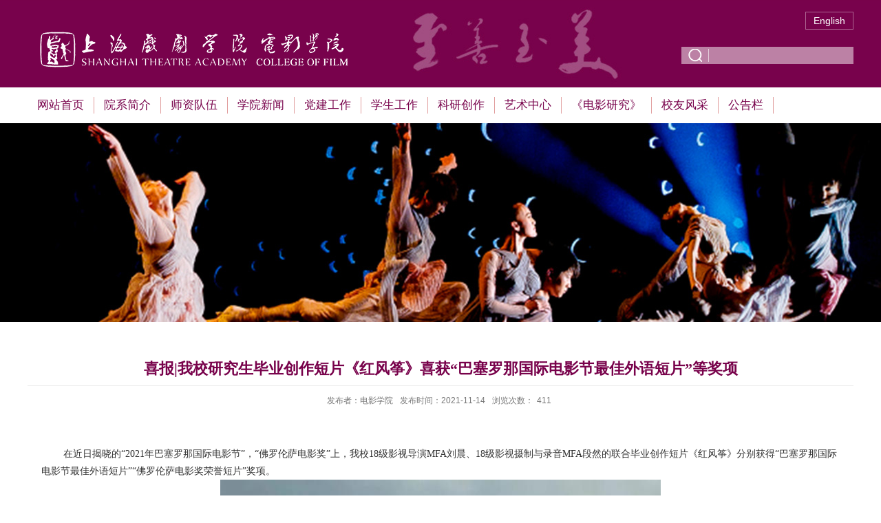

--- FILE ---
content_type: text/html
request_url: https://dyds.sta.edu.cn/8e/94/c4120a102036/page.htm
body_size: 7896
content:
<!DOCTYPE html>
<html>
<head>
<meta charset="utf-8">
<meta name="renderer" content="webkit" />
<meta http-equiv="X-UA-Compatible" content="IE=edge,chrome=1">
<title>喜报|我校研究生毕业创作短片《红风筝》喜获“巴塞罗那国际电影节最佳外语短片”等奖项</title>
<meta name="keywords" content="电影电视学院">
<meta name="description" content="电影电视学院" >
<meta name="viewport" content="width=1200">
<meta name="description" content="在近日揭晓的“2021年巴塞罗那国际电影节”，“佛罗伦萨电影奖”上，我校18级影视导演MFA刘晨、18级影视摄制与录音MFA段然的联合毕业创作短片《红风筝》分别获得“巴塞罗那国际电影节最佳外语短片”“佛罗伦萨电影奖荣誉短片”奖项。《红风筝》是18级影视导演MFA刘晨（指导老师：侯咏），18级影视摄制与录音MFA段然（指导老师：高信玉）的联合硕士毕业创作短片。影片取材于2020年新冠疫情严峻时期，我国部分偏远地区学子求学的真实案例，故事结合地方政府和党员同志带领群众抗击疫情的事例，表现了特殊时期背景下边远地区民众的家庭生活和情感。影片拍摄地点为内蒙古呼伦贝尔草原，具有明显的地理特征和民族风格。拍摄从前期筹备到制作完毕历时5个月。影片于2021年5月13日首次在上海戏剧学院校内公开展映，演出效果极佳，获得校内师生广泛好评。该作品目前已被列为上海戏剧学院电影学院优秀毕业作品。据悉，巴塞罗那国际电影节为西班牙官方国际电影节比赛，参赛影片来自全球各国优秀的独立电影和制作人；佛罗伦萨电影奖是每月一次在意大利托斯卡纳省举行的国际电影节，影片征集范围来自全球各地，入选影片每月将在佛罗伦萨国际电影学院放" />

<link type="text/css" href="/_css/_system/system.css" rel="stylesheet"/>
<link type="text/css" href="/_upload/site/1/style/6/6.css" rel="stylesheet"/>
<link type="text/css" href="/_upload/site/00/38/56/style/18/18.css" rel="stylesheet"/>
<link type="text/css" href="/_js/_portletPlugs/sudyNavi/css/sudyNav.css" rel="stylesheet" />
<link type="text/css" href="/_js/_portletPlugs/datepicker/css/datepicker.css" rel="stylesheet" />
<link type="text/css" href="/_js/_portletPlugs/simpleNews/css/simplenews.css" rel="stylesheet" />

<script language="javascript" src="/_js/jquery.min.js" sudy-wp-context="" sudy-wp-siteId="56"></script>
<script language="javascript" src="/_js/jquery.sudy.wp.visitcount.js"></script>
<script type="text/javascript" src="/_js/_portletPlugs/sudyNavi/jquery.sudyNav.js"></script>
<script type="text/javascript" src="/_js/_portletPlugs/wp_photos/layer/layer.min.js"></script>
<script type="text/javascript" src="/_js/_portletPlugs/datepicker/js/jquery.datepicker.js"></script>
<script type="text/javascript" src="/_js/_portletPlugs/datepicker/js/datepicker_lang_HK.js"></script>
<link rel="icon" href="/_upload/tpl/00/cd/205/template205/favicon.ico" mce_href="/_upload/tpl/00/cd/205/template205/favicon.ico" type="image/x-icon">
<link rel="stylesheet" href="/_upload/tpl/00/cd/205/template205/style.css" type="text/css" />
<!--[if lt IE 9]>
	<script src="/_upload/tpl/00/cd/205/template205/extends/libs/html5.js">
</script>
<![endif]-->
</head>

<body class="list">
<!--Start||head-->
<div class="wrapper header" id="header">
    <div class="inner">
        <div class="mod clearfix">
            <div class="head-left" frag="面板01">
                <!--logo开始-->
                <div class="sitelogo" frag="窗口01" portletmode="simpleSiteAttri">
                    <a href="/main.htm" title="返回电影学院首页"><img border='0' src='/_upload/site/00/38/56/logo.png' /><span class="sitetitle"></span></a> 
				
                </div><!--//logo结束-->
            </div>
            <div class="head-right">
                <div class="site-lang clearfix" frag="窗口02"> 
					
						
						<ul class="clearfix">
							
							<li class="links i1"><a href="/English/list.htm" target="_blank">English</a> </li>
							
						</ul>
						
					
				</div>
                <div class="searchbox" frag="窗口03" portletmode="search">
                                            <!--搜索组件-->
                        <div class="wp-search clearfix">
                            <form action="/_web/_search/api/search/new.rst?locale=zh_CN&request_locale=zh_CN&_p=YXM9NTYmdD0yMDUmZD01OTAmcD0zJmY9Mzc5JmE9MCZtPVNOJnxibm5Db2x1bW5WaXJ0dWFsTmFtZT0zNzkm" method="post" target="_blank">
                                <div class="search-input">
                                    <input name="keyword" class="search-title" type="text" placeholder=""/>
                                </div>
                                <div class="search-btn">
                                    <input name="submit" class="search-submit" type="submit" value=""/>
                                </div>
                            </form>
                        </div><!--//复制以上代码到自定义搜索-->
                    
                </div>
            </div>
        </div>
    </div>
</div><!--End||head-->
<!--Start||nav-->
<div class="wrapper nav wp-navi" id="nav">
    <div class="inner clearfix">
        <div class="wp-panel">
            <div class="wp-window" frag="窗口1" portletmode="simpleSudyNavi">
                
                    
                    <ul class="wp-menu">
                        
                        <li class="menu-item i1">
                            <a class="menu-link" href="http://dyds.sta.edu.cn/main.htm" target="_self">网站首页</a>
                        </li>
                        <li class="menu-item i2">
                            <a class="menu-link" href="/4007/list.htm" target="_self">院系简介</a>
                            <ul class="sub-menu ">
                                
                                <li class="sub-item i2-1">
                                    <a class="sub-link" href="/4019/list.htm" target="_self">学院简介</a>
                                </li>
                                <li class="sub-item i2-2">
                                    <a class="sub-link" href="/xrld/list.htm" target="_self">现任领导</a>
                                </li>
                                <li class="sub-item i2-3">
                                    <a class="sub-link" href="/xybgs/list.htm" target="_self">学院办公室</a>
                                </li>
                                <li class="sub-item i2-4">
                                    <a class="sub-link" href="/yjsglbgs/list.htm" target="_self">研究生管理办公室</a>
                                </li>
                                <li class="sub-item i2-5">
                                    <a class="sub-link" href="/xswyh/list.htm" target="_self">学术委员会</a>
                                </li>
                                <li class="sub-item i2-6">
                                    <a class="sub-link" href="/gjzxwyh/list.htm" target="_self">电影教育国际咨询委员会</a>
                                </li>
                                <li class="sub-item i2-7">
                                    <a class="sub-link" href="/4021/list.htm" target="_self">电影编导系</a>
                                </li>
                                <li class="sub-item i2-8">
                                    <a class="sub-link" href="/4020/list.htm" target="_self">电影制作系</a>
                                </li>
                                <li class="sub-item i2-9">
                                    <a class="sub-link" href="/4022/list.htm" target="_self">播音与主持系</a>
                                </li>
                                <li class="sub-item i2-10">
                                    <a class="sub-link" href="/zqyzqjsllzyjj/list.htm" target="_self">电影作曲系</a>
                                </li>
                                <li class="sub-item i2-11">
                                    <a class="sub-link" href="/qnyszzzx/list.htm" target="_self">实验电影制片厂</a>
                                </li>
                                <li class="sub-item i2-12">
                                    <a class="sub-link" href="/qnyxcbzx/list.htm" target="_self">青年影像传播中心</a>
                                </li>
                            </ul>
                        </li>
                        <li class="menu-item i3">
                            <a class="menu-link" href="/szdw/list.htm" target="_self">师资队伍</a>
                            <ul class="sub-menu ">
                                
                                <li class="sub-item i3-1">
                                    <a class="sub-link" href="/zzjs/list.htm" target="_self">在职教师</a>
                                </li>
                                <li class="sub-item i3-2">
                                    <a class="sub-link" href="/sydyzpcczcy/list.htm" target="_self">实验电影制片厂成员</a>
                                </li>
                                <li class="sub-item i3-3">
                                    <a class="sub-link" href="/txjs/list.htm" target="_self">荣休教师</a>
                                </li>
                                <li class="sub-item i3-4">
                                    <a class="sub-link" href="/kzjs/list.htm" target="_self">客座教授</a>
                                </li>
                                <li class="sub-item i3-5">
                                    <a class="sub-link" href="/zxysj/list.htm" target="_self">驻校艺术家</a>
                                </li>
                            </ul>
                        </li>
                        <li class="menu-item i4">
                            <a class="menu-link" href="/3994/list.htm" target="_self">学院新闻</a>
                        </li>
                        <li class="menu-item i5">
                            <a class="menu-link" href="/3995/list.htm" target="_self">党建工作</a>
                            <ul class="sub-menu ">
                                
                                <li class="sub-item i5-1">
                                    <a class="sub-link" href="/zz/list.htm" target="_self">组织</a>
                                </li>
                                <li class="sub-item i5-2">
                                    <a class="sub-link" href="/zzsh/list.htm" target="_self">组织生活</a>
                                </li>
                            </ul>
                        </li>
                        <li class="menu-item i6">
                            <a class="menu-link" href="/4009/list.htm" target="_self">学生工作</a>
                            <ul class="sub-menu ">
                                
                                <li class="sub-item i6-1">
                                    <a class="sub-link" href="/4172/list.htm" target="_self">党团工作</a>
                                </li>
                                <li class="sub-item i6-2">
                                    <a class="sub-link" href="http://jy.sta.edu.cn/" target="_self">就业信息</a>
                                </li>
                            </ul>
                        </li>
                        <li class="menu-item i7">
                            <a class="menu-link" href="/3996/list.htm" target="_self">科研创作</a>
                            <ul class="sub-menu ">
                                
                                <li class="sub-item i7-1">
                                    <a class="sub-link" href="/4119/list.htm" target="_self">学科科研</a>
                                </li>
                                <li class="sub-item i7-2">
                                    <a class="sub-link" href="/4120/list.htm" target="_self">创作演出</a>
                                </li>
                            </ul>
                        </li>
                        <li class="menu-item i8">
                            <a class="menu-link" href="/3997/list.htm" target="_self">艺术中心</a>
                            <ul class="sub-menu ">
                                
                                <li class="sub-item i8-1">
                                    <a class="sub-link" href="/xszx/list.htm" target="_self">学术中心</a>
                                </li>
                                <li class="sub-item i8-2">
                                    <a class="sub-link" href="/czzx/list.htm" target="_self">创作中心</a>
                                </li>
                            </ul>
                        </li>
                        <li class="menu-item i9">
                            <a class="menu-link" href="/3999/list.htm" target="_self">《电影研究》</a>
                            <ul class="sub-menu ">
                                
                                <li class="sub-item i9-1">
                                    <a class="sub-link" href="/dt/list.htm" target="_self">动态</a>
                                </li>
                            </ul>
                        </li>
                        <li class="menu-item i10">
                            <a class="menu-link" href="/4000/list.htm" target="_self">校友风采</a>
                        </li>
                        <li class="menu-item i11">
                            <a class="menu-link" href="/ggl/list.htm" target="_self">公告栏</a>
                            <ul class="sub-menu ">
                                
                                <li class="sub-item i11-1">
                                    <a class="sub-link" href="/4126/list.htm" target="_self">公告通知</a>
                                </li>
                                <li class="sub-item i11-2">
                                    <a class="sub-link" href="/4127/list.htm" target="_self">下载中心</a>
                                </li>
                            </ul>
                        </li>
                    </ul>
                
            </div>
        </div>
    </div>
</div><!--End||nav-->
<!--Start||focus-->
<div class="wp-wrapper" id="container-1">
    <div class="wp-inner" frag="面板84">
        <div class="l-banner" frag="窗口84" portletmode="simpleColumnAttri">
            
                <img border="0" style="margin:0 auto;" src="" data-imgsrc="/_upload/tpl/00/cd/205/template205/images/list_banner.jpg"/>
            
        </div>
    </div>
</div>
<!--End||focus-->
<!--Start||content-->
<div class="wrapper" id="d-container">
    <div class="inner clearfix">
        <div class="infobox">
            <div class="article" frag="窗口13" portletmode="simpleArticleAttri">
                
                    
				
                    <h1 class="arti_title">
                        喜报|我校研究生毕业创作短片《红风筝》喜获“巴塞罗那国际电影节最佳外语短片”等奖项
                    </h1>
				
                    <h2 class="arti_title">
                        
                    </h2>
				
                    <p class="arti_metas">
                        <span class="arti_publisher">发布者：电影学院</span><span class="arti_update">发布时间：2021-11-14</span><span class="arti_views">浏览次数：<span class="WP_VisitCount" url="/_visitcountdisplay?siteId=56&type=3&articleId=102036">242</span></span>
                    </p>
				
                    <div class="entry">
                        <div class="read">
                            <div class='wp_articlecontent'><p><style type="text/css"> 	 	</style></p><p class="cjk" style="margin-bottom:0cm;"><br /></p><p class="cjk" style="text-indent:0.85cm;margin-bottom:0cm;"><span style="font-family:宋体, simsun;font-size:14px;">在近日揭晓的“</span><span style="font-family:宋体, simsun;font-size:14px;">2021</span><span style="font-family:宋体, simsun;font-size:14px;">年巴塞罗那国际电影节”，“佛罗伦萨电影奖”上，我校</span><span style="font-family:宋体, simsun;font-size:14px;">18</span><span style="font-family:宋体, simsun;font-size:14px;">级影视导演</span><span style="font-family:宋体, simsun;font-size:14px;">MFA</span><span style="font-family:宋体, simsun;font-size:14px;">刘晨、</span><span style="font-family:宋体, simsun;font-size:14px;">18</span><span style="font-family:宋体, simsun;font-size:14px;">级影视摄制与录音</span><span style="font-family:宋体, simsun;font-size:14px;">MFA</span><span style="font-family:宋体, simsun;font-size:14px;">段然的联合毕业创作短片《红风筝》分别获得“巴塞罗那国际电影节最佳外语短片”“佛罗伦萨电影奖荣誉短片”奖项。</span></p><p class="cjk" style="text-indent:0.85cm;margin-bottom:0cm;"><span style="font-family:宋体, simsun;font-size:14px;"></span></p><p style="text-align:center"><img data-layer="photo" src="/_upload/article/images/cc/b0/260964b3418d8d683ecc9f494e68/02e7295c-4c39-46d5-8156-5935d2883c82.jpg" original-src="/_upload/article/images/cc/b0/260964b3418d8d683ecc9f494e68/02e7295c-4c39-46d5-8156-5935d2883c82_d.jpg" sudyfile-attr="{'title':'1.jpg'}" /></p><p style="text-align:center"><img data-layer="photo" src="/_upload/article/images/cc/b0/260964b3418d8d683ecc9f494e68/a277fffa-bd9c-4364-a365-61bd32177cda.jpg" original-src="/_upload/article/images/cc/b0/260964b3418d8d683ecc9f494e68/a277fffa-bd9c-4364-a365-61bd32177cda_d.jpg" sudyfile-attr="{'title':'2.jpg'}" /></p><p style="text-align:center"><img data-layer="photo" src="/_upload/article/images/cc/b0/260964b3418d8d683ecc9f494e68/dfcdd53b-442b-4fe7-afd4-3022af3e32d9.jpg" original-src="/_upload/article/images/cc/b0/260964b3418d8d683ecc9f494e68/dfcdd53b-442b-4fe7-afd4-3022af3e32d9_d.jpg" sudyfile-attr="{'title':'3.jpg'}" /></p><p style="text-align:center"><img data-layer="photo" src="/_upload/article/images/cc/b0/260964b3418d8d683ecc9f494e68/42c01675-21bb-4bbe-b187-033b8fededbd.jpg" original-src="/_upload/article/images/cc/b0/260964b3418d8d683ecc9f494e68/42c01675-21bb-4bbe-b187-033b8fededbd_d.jpg" sudyfile-attr="{'title':'4.jpg'}" /></p><p style="text-align:center"><img data-layer="photo" src="/_upload/article/images/cc/b0/260964b3418d8d683ecc9f494e68/94616535-b951-4c13-84ff-3190ef48c6d5.jpg" original-src="/_upload/article/images/cc/b0/260964b3418d8d683ecc9f494e68/94616535-b951-4c13-84ff-3190ef48c6d5_d.jpg" sudyfile-attr="{'title':'5.jpg'}" /></p><p class="cjk" style="text-indent:0.85cm;margin-bottom:0cm;"><span style="font-family:宋体, simsun;font-size:14px;">《红风筝》是</span><span style="font-family:宋体, simsun;font-size:14px;">18</span><span style="font-family:宋体, simsun;font-size:14px;">级影视导演</span><span style="font-family:宋体, simsun;font-size:14px;">MFA</span><span style="font-family:宋体, simsun;font-size:14px;">刘晨（指导老师：侯咏），</span><span style="font-family:宋体, simsun;font-size:14px;">18</span><span style="font-family:宋体, simsun;font-size:14px;">级影视摄制与录音</span><span style="font-family:宋体, simsun;font-size:14px;">MFA</span><span style="font-family:宋体, simsun;font-size:14px;">段然（指导老师：高信玉）的联合硕士毕业创作短片。影片取材于</span><span style="font-family:宋体, simsun;font-size:14px;">2020</span><span style="font-family:宋体, simsun;font-size:14px;">年新冠疫情严峻时期，我国部分偏远地区学子求学的真实案例，故事结合地方政府和党员同志带领群众抗击疫情的事例，表现了特殊时期背景下边远地区民众的家庭生活和情感。影片拍摄地点为内蒙古呼伦贝尔草原，具有明显的地理特征和民族风格。拍摄从前期筹备到制作完毕历时</span><span style="font-family:宋体, simsun;font-size:14px;">5</span><span style="font-family:宋体, simsun;font-size:14px;">个月。影片于</span><span style="font-family:宋体, simsun;font-size:14px;">2021</span><span style="font-family:宋体, simsun;font-size:14px;">年</span><span style="font-family:宋体, simsun;font-size:14px;">5</span><span style="font-family:宋体, simsun;font-size:14px;">月</span><span style="font-family:宋体, simsun;font-size:14px;">13</span><span style="font-family:宋体, simsun;font-size:14px;">日首次在上海戏剧学院校内公开展映，演出效果极佳，获得校内师生广泛好评。该作品目前已被列为上海戏剧学院电影学院优秀毕业作品。</span></p><p class="cjk" style="text-indent:0.85cm;margin-bottom:0cm;"><span style="font-family:宋体, simsun;font-size:14px;"></span></p><p style="text-align:center"><img data-layer="photo" src="/_upload/article/images/cc/b0/260964b3418d8d683ecc9f494e68/0c78ac3d-fbdb-4605-9bd6-8ffee2159df7.jpg" original-src="/_upload/article/images/cc/b0/260964b3418d8d683ecc9f494e68/0c78ac3d-fbdb-4605-9bd6-8ffee2159df7_d.jpg" sudyfile-attr="{'title':'6.jpg'}" /></p><p style="text-align:center"><img data-layer="photo" src="/_upload/article/images/cc/b0/260964b3418d8d683ecc9f494e68/1143e5b6-35b0-485f-ba6b-dc058587a700.jpg" original-src="/_upload/article/images/cc/b0/260964b3418d8d683ecc9f494e68/1143e5b6-35b0-485f-ba6b-dc058587a700_d.jpg" sudyfile-attr="{'title':'7.jpg'}" /></p><p class="cjk" style="text-indent:0.85cm;margin-bottom:0cm;"><span style="font-family:宋体, simsun;font-size:14px;">据悉，巴塞罗那国际电影节为西班牙官方国际电影节比赛，参赛影片来自全球各国优秀的独立电影和制作人；佛罗伦萨电影奖是每月一次在意大利托斯卡纳省举行的国际电影节，影片征集范围来自全球各地，入选影片每月将在佛罗伦萨国际电影学院放映。两电影节均为</span><span style="font-family:宋体, simsun;font-size:14px;">IMDb</span><span style="font-family:宋体, simsun;font-size:14px;">认证国际电影节。</span></p><p class="cjk" style="text-indent:0.85cm;margin-bottom:0cm;"><span style="font-family:宋体, simsun;font-size:14px;"></span></p><p style="text-align:center"><img data-layer="photo" src="/_upload/article/images/cc/b0/260964b3418d8d683ecc9f494e68/44b9e585-037c-454e-a05a-9be66e406df8.jpg" original-src="/_upload/article/images/cc/b0/260964b3418d8d683ecc9f494e68/44b9e585-037c-454e-a05a-9be66e406df8_d.jpg" sudyfile-attr="{'title':'8.jpg'}" /></p><p style="text-align:center"><img data-layer="photo" src="/_upload/article/images/cc/b0/260964b3418d8d683ecc9f494e68/8eac26c1-a2d4-4376-99a7-d2d389359a59.jpg" original-src="/_upload/article/images/cc/b0/260964b3418d8d683ecc9f494e68/8eac26c1-a2d4-4376-99a7-d2d389359a59_d.jpg" sudyfile-attr="{'title':'9.jpg'}" /></p><p class="cjk" style="text-indent:0.85cm;margin-bottom:0cm;"><span style="font-family:宋体, simsun;font-size:14px;">截止目前，影片《红风筝》还入围了</span><span style="font-family:宋体, simsun;font-size:14px;">2021</span><span style="font-family:宋体, simsun;font-size:14px;">蒙特利尔独立电影节最佳学生短片提名。第十一届启航国际电影节短片单元入围作品，后续结果还待公布。</span></p><p class="cjk" style="text-indent:0.85cm;margin-bottom:0cm;"><span style="font-family:宋体, simsun;font-size:14px;"></span></p><p style="text-align:center"><img data-layer="photo" src="/_upload/article/images/cc/b0/260964b3418d8d683ecc9f494e68/e54e744c-205f-490f-91e8-27ff33dbd8cb.jpg" original-src="/_upload/article/images/cc/b0/260964b3418d8d683ecc9f494e68/e54e744c-205f-490f-91e8-27ff33dbd8cb_d.jpg" sudyfile-attr="{'title':'10.jpg'}" /></p><p style="text-align:center"><img data-layer="photo" src="/_upload/article/images/cc/b0/260964b3418d8d683ecc9f494e68/a2004a76-f1b9-4e4d-b218-208040dc244d.jpg" original-src="/_upload/article/images/cc/b0/260964b3418d8d683ecc9f494e68/a2004a76-f1b9-4e4d-b218-208040dc244d_d.jpg" sudyfile-attr="{'title':'11.jpg'}" /></p><p style="text-align:center"><img data-layer="photo" src="/_upload/article/images/cc/b0/260964b3418d8d683ecc9f494e68/6aba2554-d968-44d4-9b1a-8fb8079c4497.jpg" original-src="/_upload/article/images/cc/b0/260964b3418d8d683ecc9f494e68/6aba2554-d968-44d4-9b1a-8fb8079c4497_d.jpg" sudyfile-attr="{'title':'12.jpg'}" /></p><p class="cjk" style="text-indent:0.85cm;margin-bottom:0cm;"><br /></p><p class="cjk" style="text-indent:0.85cm;margin-bottom:0cm;"><span style="font-family:宋体, simsun;font-size:14px;">两位同学毕业创作的获奖，展现了我校在影视教育教学上的成果和实力。</span></p><p class="cjk" style="text-indent:0.85cm;text-align:center;margin-bottom:0cm;"><br /></p><p class="cjk" style="text-align:center;margin-bottom:0cm;"><span style="font-family:宋体;font-size:16px;"><strong><span style="font-family:宋体, simsun;font-size:16px;"><span style="font-family:宋体, simsun;font-size:18px;">【</span><strong style="font-size:16px;text-align:center;"><span style="font-family:宋体, simsun;font-size:18px;">主创及导师信息</span></strong><span style="font-family:宋体, simsun;font-size:18px;">】</span></span></strong></span></p><p class="cjk" style="text-align:center;margin-bottom:0cm;"><span style="font-family:宋体;font-size:16px;"><strong><span style="font-family:宋体, simsun;font-size:16px;"><span style="font-family:宋体, simsun;font-size:18px;"><br /></span></span></strong></span></p><p class="cjk" style="text-align:center;margin-bottom:0cm;"><span style="font-family:宋体;font-size:16px;"><strong><span style="font-family:宋体, simsun;font-size:16px;"></span></strong></span></p><p style="text-align:center"><img data-layer="photo" src="/_upload/article/images/cc/b0/260964b3418d8d683ecc9f494e68/c08912b0-37a5-4e8c-a818-d697dde795e7.jpg" sudyfile-attr="{'title':'13.jpg'}" width="160" height="239" border="0" hspace="0" vspace="0" style="width:160px;height:239px;" /></p><p class="cjk" style="text-align:left;margin-bottom:0cm;"><span style="font-family:宋体;font-size:16px;"><span style="font-weight:normal;font-family:宋体, simsun;font-size:16px;">侯咏</span></span></p><p class="cjk" style="text-align:left;margin-bottom:0cm;"><span style="font-family:宋体;font-size:16px;"><span style="font-weight:normal;font-family:宋体, simsun;font-size:14px;">上海戏剧学院教授、研究生导师。中国著名电影导演、国家一级电影摄影师。导演影视代表作品：《望道》、《茉莉花开》、《一个人的奥林匹克》、《天出血》、《上阳赋》、《卧薪尝胆》、《闯关东中篇》等。电影摄影作品：《我的父亲母亲》《一个都不能少》《盗马贼》、《蓝风筝》、《鸦片战争》、《孙中山》、《晚钟》等。作品先后获得上海国际电影节评委会大奖、中国电影金鸡奖最佳摄影奖，首尔国际电视节最佳长篇电视剧及导演、东京国际电影节最佳影片，柏林国际电影节银熊奖，威尼斯国际电影节金狮奖，大众电影百花奖，中国电影华表奖等。</span></span></p><p class="cjk" style="text-align:left;margin-bottom:0cm;"><span style="font-family:宋体;font-size:16px;"><span style="font-weight:normal;font-family:宋体, simsun;font-size:14px;"><br /></span></span></p><p style="text-align:center"><img data-layer="photo" src="/_upload/article/images/cc/b0/260964b3418d8d683ecc9f494e68/5fd1ed51-28da-4237-85cf-830430193320.jpg" style="width:160px;height:235px;" sudyfile-attr="{'title':'14.jpg'}" width="160" height="235" border="0" hspace="0" vspace="0" /></p><p class="cjk" style="text-align:left;margin-bottom:0cm;"><span style="font-family:宋体;font-size:16px;"><span style="font-weight:normal;font-family:宋体, simsun;font-size:16px;">高信玉，又名高子逸</span></span></p><p class="cjk" style="text-align:left;margin-bottom:0cm;"><span style="font-family:calibri, serif;font-family:宋体, serif;font-family:宋体, serif;font-family:宋体, serif;font-size:16px;"><span style="font-weight:normal;font-family:宋体, simsun;font-size:14px;">MFA</span></span><span style="font-family:宋体;font-size:16px;"><span style="font-weight:normal;font-family:宋体, simsun;font-size:14px;">研究生导师， 一级摄影师，中国电影电视技术学会摄影摄像专业委员会委员，上海电视艺术家协会会员，上海电影家协会会员，中国影视摄影师学会理事。主要影视代表作品有《红河谷》、《留守女士》、《走出地平线》、《海之魂》、《可爱的中国》，《新火烧红莲寺》、《感光时代》、《霹雳凤凰》、《原野》、《黑冰》、《走过旧金山》、《远方的家》等。作品先后获得十六届埃及国际电影节最佳影片——“金字塔奖，</span></span><span style="font-family:calibri, serif;font-family:宋体, serif;font-family:宋体, serif;font-family:宋体, serif;font-size:16px;"><span style="font-weight:normal;font-family:宋体, simsun;font-size:14px;">1992</span></span><span style="font-family:宋体;font-size:16px;"><span style="font-weight:normal;font-family:宋体, simsun;font-size:14px;">、</span></span><span style="font-family:calibri, serif;font-family:宋体, serif;font-family:宋体, serif;font-family:宋体, serif;font-size:16px;"><span style="font-weight:normal;font-family:宋体, simsun;font-size:14px;">2009</span></span><span style="font-family:宋体;font-size:16px;"><span style="font-weight:normal;font-family:宋体, simsun;font-size:14px;">年中共中央宣传部“五个一工程”优秀作品“最佳故事片奖”，中国电影华表奖“最佳技术”奖，中国电影金鸡奖最佳摄影提名奖，中国电影摄影师协会“优秀摄影师”提名奖，飞天奖“最佳摄像提名”奖，中国电视金鹰奖“最佳摄像奖”，巴黎中国电影节“最佳视觉效果”奖等。</span></span></p><p class="cjk" style="font-weight:normal;text-align:left;margin-bottom:0cm;"><br /></p><p class="cjk" style="font-weight:normal;text-align:left;margin-bottom:0cm;"><br /></p><p style="text-align:center"><img data-layer="photo" src="/_upload/article/images/cc/b0/260964b3418d8d683ecc9f494e68/e27a8f93-dc00-4dd2-8e3e-c79d5f524008.jpg" original-src="/_upload/article/images/cc/b0/260964b3418d8d683ecc9f494e68/e27a8f93-dc00-4dd2-8e3e-c79d5f524008_d.jpg" sudyfile-attr="{'title':'15.jpg'}" /></p><p class="cjk" style="text-align:left;margin-bottom:0cm;"><strong><span style="font-family:宋体;font-size:16px;"><span style="font-weight:normal;font-family:宋体, simsun;font-size:16px;">刘晨（导师侯咏）</span></span></strong></p><p class="cjk" style="text-align:left;margin-bottom:0cm;"><span style="font-family:宋体;font-size:16px;"><span style="font-weight:normal;font-family:宋体, simsun;font-size:14px;">上海戏剧学院电影学院</span></span><span style="font-family:calibri, serif;font-family:宋体, serif;font-family:宋体, serif;font-family:宋体, serif;font-size:16px;"><span style="font-weight:normal;font-family:宋体, simsun;font-size:14px;">2018</span></span><span style="font-family:宋体;font-size:16px;"><span style="font-weight:normal;font-family:宋体, simsun;font-size:14px;">级影视导演</span></span><span style="font-family:calibri, serif;font-family:宋体, serif;font-family:宋体, serif;font-family:宋体, serif;font-size:16px;"><span style="font-weight:normal;font-family:宋体, simsun;font-size:14px;">MFA</span></span><span style="font-family:宋体;font-size:16px;"><span style="font-weight:normal;font-family:宋体, simsun;font-size:14px;">。主要作品《春阳》、《我不是小偷》、《传承》、《红风筝》等。</span></span></p><p class="cjk" style="text-align:left;margin-bottom:0cm;"><span style="font-family:宋体;font-size:16px;"><span style="font-weight:normal;font-family:宋体, simsun;font-size:14px;">主要荣誉有第二届民族影视与影视人类学作品二等奖，第七届上海市民微电影大赛银奖，上戏</span></span><span style="font-family:calibri, serif;font-family:宋体, serif;font-family:宋体, serif;font-family:宋体, serif;font-size:16px;"><span style="font-weight:normal;font-family:宋体, simsun;font-size:14px;">2021</span></span><span style="font-family:宋体;font-size:16px;"><span style="font-weight:normal;font-family:宋体, simsun;font-size:14px;">届研究生优秀成果等。</span></span></p><p class="cjk" style="text-align:left;margin-bottom:0cm;"><span style="font-family:宋体;font-size:16px;"><span style="font-weight:normal;font-family:宋体, simsun;font-size:14px;"><br /></span></span></p><p style="text-align:center"><img data-layer="photo" src="/_upload/article/images/cc/b0/260964b3418d8d683ecc9f494e68/a1233282-3ae4-4868-949e-d10c54029272.jpg" original-src="/_upload/article/images/cc/b0/260964b3418d8d683ecc9f494e68/a1233282-3ae4-4868-949e-d10c54029272_d.jpg" sudyfile-attr="{'title':'16.jpg'}" /></p><p class="cjk" style="text-align:left;margin-bottom:0cm;"><span style="font-family:宋体;font-size:16px;"><span style="font-weight:normal;font-family:宋体, simsun;font-size:16px;">段然（导师高信玉）</span></span></p><p class="cjk" style="text-align:left;margin-bottom:0cm;"><span style="font-family:宋体;font-size:16px;"><span style="font-weight:normal;font-family:宋体, simsun;font-size:14px;">上海戏剧学院电影学院</span></span><span style="font-family:calibri, serif;font-family:宋体, serif;font-family:宋体, serif;font-family:宋体, serif;font-size:16px;"><span style="font-weight:normal;font-family:宋体, simsun;font-size:14px;">2018</span></span><span style="font-family:宋体;font-size:16px;"><span style="font-weight:normal;font-family:宋体, simsun;font-size:14px;">级影视摄影</span></span><span style="font-family:calibri, serif;font-family:宋体, serif;font-family:宋体, serif;font-family:宋体, serif;font-size:16px;"><span style="font-weight:normal;font-family:宋体, simsun;font-size:14px;">MFA</span></span><span style="font-family:宋体;font-size:16px;"><span style="font-weight:normal;font-family:宋体, simsun;font-size:14px;">。主要作品《走马》、《赛罕》、《春阳》、《白昼梦》、《红风筝》等。主要荣誉有第二届亚洲大学生电影节优秀影片入围，第一届上戏阿莱奖，金鸡百花电影节国际微电影优秀影片，巴塞罗那国际电影节最佳摄影（提名）。</span></span></p><p class="cjk" style="font-weight:normal;text-align:left;margin-bottom:0cm;"><br /></p><p class="cjk" style="font-weight:normal;text-align:left;margin-bottom:0cm;"><br /></p><p class="cjk" style="text-align:left;margin-bottom:0cm;"><span style="font-family:宋体;font-size:16px;"><span lang="zh-CN"><span style="font-weight:normal;font-family:宋体, simsun;font-size:14px;">审核：韩永胜</span></span></span></p><p class="cjk" style="text-align:left;margin-bottom:0cm;"><a name="_GoBack"></a><span style="font-family:宋体;font-size:16px;"><span lang="zh-CN"><span style="font-weight:normal;font-family:宋体, simsun;font-size:14px;">文</span></span></span><span style="font-family:calibri, serif;font-family:宋体, serif;font-family:宋体, serif;font-family:宋体, serif;font-size:16px;"><span lang="en-US"><span style="font-weight:normal;font-family:宋体, simsun;font-size:14px;">/</span></span></span><span style="font-family:宋体;font-size:16px;"><span lang="zh-CN"><span style="font-weight:normal;font-family:宋体, simsun;font-size:14px;">图：段然</span></span></span></p><p><br /></p></div>
                        </div>
				
                    </div>
                
            </div>
        </div>
    </div>
</div>
<!--End||content-->

<!--Start||footer-->
<div class="wrapper foot-top" id="foot-top">
    <div class="inner">
        <div class="mod clearfix">
            <div class="left clearfix">
                <a href=""><img src="/_upload/tpl/00/cd/205/template205/images/logo.png"/></a>
                <div class="link-copy" frag="窗口71" portletmode="simpleSiteAttri">
                    
                        <p><span class="foot-copy">版权所有© 上海戏剧学院电影电视学院</span></p>
                        <p><span class="foot-copy">沪ICP备09077319号-8   沪公网安备 31009102000051号</span></p>
                    
                </div>
            </div>
            <div class="center clearfix">
            	 <div class="address add-left">
                    <p>
                        <span class="add-copy">华山路校区：上海市华山路630号 </span>
                    </p>
                    <p>
                        <span class="add-copy">邮编：200040 </span>
                    </p>
                                      <p>
                        <span class="add-copy">昌林路校区：上海市昌林路800号

</span>
                    </p>
                    <p>
                        <span class="add-copy">邮编：201112</span>
                    </p>
            	</div>
                <div class="address add-right">
                    <p>
                        <span class="add-copy">莲花路校区：上海市莲花路211号</span>
                    </p>
                    <p>
                        <span class="add-copy">邮编：201102</span>
                    </p>
                    <p>
                        <span class="add-copy">虹桥路校区：上海市虹桥路1674号</span>
                    </p>
                    <p>
                        <span class="add-copy">邮编：200336</span>
                    </p>
                </div>
            </div>
            <div class="right">
                <div class="mlink botlinks">
					<div class="links-wrap" frag="窗口80">
						<a class="links-arrow" frag="标题">友情链接</a>
						<div class="link-items">
							<div id="wp_news_w80"> 

								<ul class="clearfix">
                                	
									<li class="link-item">
										<a href="http://www.sxfz.edu.sh.cn" target="_blank"><span>附属高级中学</span></a>
									</li>
                                    
									<li class="link-item">
										<a href="http://iti-apb.sta.edu.cn/" target="_blank"><span>国际剧协戏剧院校亚太局</span></a>
									</li>
                                    
									<li class="link-item">
										<a href="http://wh.sta.edu.cn/gvsuncms/sxwhcms" target="_blank"><span>上戏文化发展有限公司</span></a>
									</li>
                                    
									<li class="link-item">
										<a href="http://newzp.sta.edu.cn/product/recruit/defalt/recruitFirstpage.jsp?FM_SYS_ID=shxjxy" target="_blank"><span>师资招聘</span></a>
									</li>
                                    
									<li class="link-item">
										<a href="http://www.21shte.net/main/index.asp" target="_blank"><span>上海市教师教育网</span></a>
									</li>
                                    
									<li class="link-item">
										<a href="https://newvpn.sta.edu.cn" target="_blank"><span>上海戏剧学院VPN(外网登陆OA）</span></a>
									</li>
                                    
									<li class="link-item">
										<a href="http://www.shmec.gov.cn/" target="_blank"><span>上海教育</span></a>
									</li>
                                    
									<li class="link-item">
										<a href="https://shehr.shec.edu.cn/" target="_blank"><span>上海教育人才网</span></a>
									</li>
                                    
									<li class="link-item">
										<a href="http://www.spta.gov.cn/index.html" target="_blank"><span>上海职业能力考试院</span></a>
									</li>
                                    
									<li class="link-item">
										<a href="http://www.21cnhr.gov.cn/" target="_blank"><span>21世纪人才网</span></a>
									</li>
                                    
								</ul>
							</div> 

						</div>
					</div>
				</div>
                <div class="shares" frag="窗口82">
                <div id="wp_news_w82"> 

                    <ul class="share_list clearfix">
                        
                        <li class="i1">
                            <a href="https://weibo.com/p/1002065143055528/home?is_hot=1" title="微博" target="_blank"></a>  
                            <div class="con">
                                <a href='https://weibo.com/p/1002065143055528/home?is_hot=1' target='_blank' title='微博'><img src='/_upload/article/images/9b/43/e665185049328dbdfe2d34b4cda4/0a464d65-289c-4698-b782-99fad6230674_s.png' width='320' /></a>
                            </div>
                        </li>
                        <li class="i2">
                            <a href="#" title="微信" target="_blank"></a>  
                            <div class="con">
                                <a href='#' target='_blank' title='微信'><img src='/_upload/article/images/d0/43/5cead38f468b94446b75699f1e69/5b58a6bc-589f-4bbe-8afd-b17f0add4638_s.jpg' width='320' /></a>
                            </div>
                        </li>
                    </ul>
                </div> 

            </div>
            </div>
            
        </div>
    </div>
</div>
<!--End||footer-->
<script type="text/javascript" src="/_upload/tpl/00/cd/205/template205/js/comcus.js"></script>
<script type="text/javascript" src="/_upload/tpl/00/cd/205/template205/js/list.js"></script>
<script type="text/javascript">
$(function(){
if( !('placeholder' in document.createElement('input')) ){
  $('input[placeholder],textarea[placeholder]').each(function(){
      var that = $(this),
      text= that.attr('placeholder');
      // console.log(text);
      if(that.val()===""){
          that.val(text).addClass('placeholder');
      }
      that.focus(function(){
          if(that.val()===text){
              that.val("").removeClass('placeholder');
          }
      }).blur(function(){
          if(that.val()===""){
              that.val(text).addClass('placeholder');
          }
      }).closest('form').submit(function(){
          if(that.val() === text){
          that.val('');
          }
      });
  });
}
});
</script>


</body>
</html>
 <img src="/_visitcount?siteId=56&type=3&articleId=102036" style="display:none" width="0" height="0"/>

--- FILE ---
content_type: text/html;charset=UTF-8
request_url: https://dyds.sta.edu.cn/_visitcountdisplay?siteId=56&type=3&articleId=102036
body_size: 157
content:
411


--- FILE ---
content_type: text/css
request_url: https://dyds.sta.edu.cn/_upload/tpl/00/cd/205/template205/style.css
body_size: 8207
content:
@charset "utf-8";
html,body,h1,h2,h3,h4,h5,h6,div,dl,dt,dd,ul,ol,li,p,blockquote,pre,hr,figure,table,caption,th,td,form,fieldset,legend,input,button,textarea,menu{ margin:0; padding:0; }
header,footer,section,article,aside,nav,hgroup,address,figure,figcaption,menu,details{ display:block; }
table{ border-collapse:collapse; border-spacing:0; }
caption,th{ text-align:left; font-weight:normal; }
html,body,fieldset,img,iframe,abbr{ border:0;}
img{vertical-align:top;}
html{ overflow-x:hidden; }
i,cite,em,var,address,dfn{ font-style:normal; }
[hidefocus],summary{ outline:0; }
li{ list-style:none; }
h1,h2,h3,h4,h5,h6,small{ font-size:100%; }
sup,sub{ font-size:83%; }
pre,code,kbd,samp{ font-family:inherit; }
q:before,q:after{ content:none; }
textarea{ overflow:auto; resize:none; }
label,summary{ cursor:default; }
a,button{ cursor:pointer; }
h1,h2,h3,h4,h5,h6,em,strong,b{ font-weight:bold; }
del,ins,u,s,a,a:hover{ text-decoration:none; }
body,textarea,input,button,select,keygen,legend{ font:13px/1 arial,\5b8b\4f53; color:#333; outline:0; }
:focus { outline:0; }
/*备用样式表*/
.none { display:none; }
.wcb{ width:100%; height:30px; border:2px dashed #97CBE0; }
.hidden { visibility:hidden; }
.clear { width:100%; height:0; line-height:0; font-size:0; overflow:hidden; clear:both; display:block; _display:inline; }
.clearfix:after{clear: both;content: ".";display: block;height:0;visibility: hidden;}
.clearfix{ display: block; *zoom:1; }
.icon{display:inline-block;width: 32px;height: 32px;vertical-align:middle;background:url(images/icon.png) no-repeat;}
/*css3扩展*/
body:before {
 content: "";
 position: fixed;
 top: -10px;
 left: 0;
 z-index: 110;
 width: 100%;
 height: 10px;
 /* -webkit-box-shadow: 0px 0px 10px rgba(0,0,0,.8); */
 -moz-box-shadow: 0px 0px 10px rgba(0,0,0,.8);
 /* box-shadow: 0px 0px 10px rgba(0,0,0,.8); */
}
::-webkit-input-placeholder { color:#ccc;/* WebKit browsers */}
:-moz-placeholder {color:#ccc; /* Mozilla Firefox 4 to 18 */}
::-moz-placeholder { color:#ccc;/* Mozilla Firefox 19+ */}
:-ms-input-placeholder { color:#ccc;/* Internet Explorer 10+ */}
/**布局开始**/
body {line-height: 1;font-size: 13px;font-family: "Microsoft YaHei","\u5b8b\u4f53", Tahoma, Geneva, sans-serif;color: #434343;}
p{line-height:1.75;}
a {color:#434343; text-decoration:none; transition:all 0.4s ease-in-out; }
a:hover {color: #78024b;}
/*页面尺寸*/
.wrapper { width:100%; margin:0 auto;  }
.wrapper .inner {width: 1200px;margin:0 auto;} /**页面全局宽度**/
/*headtop*/
#headtop{background: #78024b;}
#headtop .inner{
    padding-top: 9px;
}
.headtop .top-left{margin-left: 7px;float: left;}
.headtop .top-right{float:right;}
/*head开始*/
#header {background: #78024b url(images/head_bg.jpg) no-repeat center;}
#header .inner{height: 127px;position:relative;}
.header .sitelogo{float:left;margin-left:4px;margin-top:36px;}
.header .sitetitle {display:inline-block;margin-top: 5px; margin-left:28px;font-size:36px;font-weight:bold;color:#fff;} /**站点名称**/
.header .head-left{float:left;display:inline-block;}
.header .head-main{float:left;margin-top:10px;}
.header .head-right{float:right;margin-top: 17px;width: 250px;}
/*rale样式*/
.site-rale ul li.links{float:left;}
.site-rale ul li.links a{line-height: 24px;padding-right: 30px;font-size: 14px;color: #fff;}
.site-rale ul li.links a:hover{color: #f4b52f;}
/*lang样式*/
.site-lang ul{float:right;}
.site-lang ul li.links{float:left;    border: 1px solid #ae6793;}
.site-lang ul li.links a{line-height: 24px;font-size: 14px;color: #fff;padding: 0 11px;}
.site-lang ul li.links a:hover{color:#d1d1d1;}
/*默认主导航样式*/
#nav{background: #fff;}
#nav .inner .wp-panel{}/*导航*/
#nav .inner .wp-panel .wp-window{}
#nav .inner .wp-panel .navbg{position:absolute; z-index:-1;left:0;right:0;top:0;bottom:0; width:auto; height:100%;background:#fff;opacity:.7;filter:alpha(opacity=70);}
/*导航样式：后台绑定时也可以定义配置*/
.wp-menu {margin:0 auto}
.wp-menu .menu-item {display: inline-block; float: left; position: relative;}
.wp-menu .menu-item.i1 { background:none;}
.wp-menu .menu-item.i1 a.menu-link {}
.wp-menu .menu-item a > .menu-switch-arrow{ display:inline-block; width:20px; height:20px; background:url(images/nav_j.png) no-repeat center center;vertical-align:middle; }
.wp-menu .menu-item a.menu-link {display: inline-block;padding: 0 14px;;color: #78024b;font-size: 17px;    border-right: 1px solid #e19e9e;margin: 14px 0;line-height: 24px;}
.wp-menu .menu-item.i12 a.menu-link{border-right:0}
.wp-menu .menu-item:hover a.menu-link,
.wp-menu .menu-item a:hover{;text-decoration: none;color: #eee;}
.sub-menu {display: none;position: absolute;left: 0;top: 52px;min-width: 100%;z-index: 100;background:#fff;text-align: center;}
.wp-menu .menu-item:hover {background-color: #78024c}
.sub-menu .sub-item { position: relative; white-space: nowrap; vertical-align: top; _zoom:1;}
.sub-menu .sub-item a {display: block;color: #78024b;height: 40px;line-height: 40px;padding: 0 17px;font-size: 15px;background:none;text-align: center;}
.sub-menu .sub-item:hover> a,
.sub-menu .sub-item a:hover{color: #fff;background-color: #78024b;display: block;}
.sub-menu .sub-menu { left: 100%; top:0px; z-index: 200; background:#fff;display:none !important}
/**主页banner开始**/
#banner {background: #e7e2df;}
#banner .inner {width: 100%;text-align: center;position:relative;}
/**主体模块样式**/
#m-container {}
#m-container .inner {}
/**首页三列布局**/
.main1 .ml{float:left;width: 560px;}
.main1 .mr{background: #fff;float:right;width: 630px;}
/**标题栏新闻窗口**/
.post-11 {
    border-bottom: 5px solid #f4b52f;
}
.post .tt {position: relative;text-align: center;display:inline-block;width:100%;border-bottom: 0px solid #e6e6e6;} /**标题栏**/
.post .tt .tit {display:inline-block;font-size: 30px;font-weight:normal;} /**标题字体**/
.post .tt .tit .title {display:block;line-height: 42px;color: #78024b;font-family:"STZhongsong";}
.post .tt .tit .name{ display:none; line-height:16px; color:#333; }/*栏目别名*/
.post .con {margin:0 auto;}
.post .con .wp_article_list .list_item { border-bottom:1px dashed #ccc; } /**新闻列表**/
.post .con .wp_article_list .list_item .Article_Index { background:url(images/li.gif) no-repeat center; }
.post .more_btn {width: 120px;margin-left: -120px;/* position: absolute; */display:inline-block; *zoom:1;height: 42px;line-height: 42px;top: 0;}
.post .more_btn .more_text,.post .more_btn a {font-size:13px; cursor:pointer;} 
.post .more_btn a{width: 120px;height: 42px;line-height: 42px;display: block;color:#666;} 
.post .more_btn a:hover{color:#666;} 
/**自定义新闻列表**/
.news_list { }
.news_list li.news {line-height: 34px;padding-left:0px;} /**标题图标**/
.news_list li.news span.news_title { float:left; }/*标题*/
.news_list li.news span.news_title img {vertical-align: middle;}
.news_list li.news span.news_meta {font-size: 16px;float:right;color: #434343;}/*属性*/
.news_list li.news .news_time,
.news_list li.news .news_time span{color: #666;}/*发布时间*/
.news_list li.news .news_icon {display:inline-block;margin:0 auto; border:0px solid red;}
.news_list li.news .news_text {line-height:22px; color:#666;}/*默认简介*/
.news_list li.news .news_bg {position:absolute; left:0px;bottom:0px; right:0px; height:30px; background:#000; opacity:.7; filter:Alpha(opacity=70);}
.news_list li.news p {line-height:34px;}
/**友情链接**/
.botlinks .links-wrap {position: relative;display: inline-block;line-height: 38px;background: #4d3e47;width: 79.7%;margin-bottom: 20px;text-align: left;}
.botlinks .links-wrap a.links-arrow {display: block; height: 38px; line-height: 38px; padding: 0 35px 0 29px; color:#fff; background: url(images/arrow.png) no-repeat right bottom;}
.botlinks .links-wrap a.links-arrow:hover,
.botlinks .wrap-open a.links-arrow { color: #fff; background-position: right top; cursor: pointer;}
.botlinks .links-wrap .link-items {display: none; position: absolute; left: 0; bottom: 33px; width: 100%; height:auto; max-height: 300px; overflow: auto; overflow-x:hidden;background: #f5f5f5;}
.botlinks .links-wrap .link-items a { display: block; line-height: 24px; padding: 5px 0; color: #444;}
.botlinks .links-wrap .link-items a span { display:block; margin:0 6px; white-space:nowrap;}
.botlinks .links-wrap .link-items a:hover { color: #fff; background: #a09f9e; cursor: pointer;}/**链接样式**/
/***********************************************************
 * 列表页
 */
/**首页三列布局**/
/**列表页**/
/*栏目图片*/
.l-banner{height: 289px;background-position:center center;background-repeat:no-repeat;text-align:center;}
.l-banner img{display:none;height:100%;vertical-align:top;}
/**主体列表页开始**/
#l-container {position: relative;background: #fbfbfb;}
#l-container .inner {padding:45px 0px;}
/**主体文章页开始**/
#d-container {}
#d-container .inner {padding:34px 0px 138px;background:#fff;}

.col_menu {width: 226px;float:left;margin-right:-226px;position:absolute;top: -53px;} 
.col_menu .l-qh{ margin-bottom:10px;}
.col_menu .col_menu_head {background: #9e8768;}/**位置栏目背景**/
.col_menu .col_menu_head h3.col_name { font-size:22px; font-weight:bold; color:#fff; }/**位置栏目字体**/
.col_menu .col_menu_head h3.col_name .col_name_text { display:block; line-height:53px; padding:0px 5px 0px 41px;}/**栏目名称图标**/
.col_menu .col_menu_con{border:1px solid #e3e3e3;}

/*栏目列表*/
.col_list{}
.col_list .wp_listcolumn { border-top:0px solid #2867A0; border-bottom:0px solid #fff; }
.col_list .wp_listcolumn .wp_column a {color:#333;font-size: 15px;font-weight:normal;background:none;border-top:0px solid #fff;border-bottom: 1px solid #eaeaea;}
.col_list .wp_listcolumn .wp_column a .column-name{padding:0px 0px 0px 44px;line-height:44px;font-size: 16px;}
.col_list .wp_listcolumn .wp_column a:hover,
.col_list .wp_listcolumn .wp_column a.selected {color: #9e8768;background:#e8e0d4;} 
.col_list .wp_listcolumn .wp_column a.selected span.column-name{color: #333; font-weight: normal;}
.col_list .wp_listcolumn .wp_subcolumn .wp_column a { color:#454545;background:none; border-top:1px solid #fff; border-bottom:1px solid #bbb;}
.col_list .wp_listcolumn .wp_column.parent > a .column-name{font-weight:bold; color:#78024b;}
/*二级子栏目**/
.col_list .wp_listcolumn .wp_column .sub_list a {color:#333;border-top:1px solid #eee;margin-top:-1px;} 	
.col_list .wp_listcolumn .sub_list a .column-name {display:inline-block;line-height: 28px;padding: 5px 10px 5px 52px;cursor:pointer;font-size:14px;}
.col_list .wp_listcolumn .sub_list a:hover,
.col_list .wp_listcolumn .wp_column a.selected {font-weight:bold; font-weight:bold;color:#78024b;} 
/*三级子栏目**/
.col_list .wp_listcolumn .wp_column .sub_list .sub_list a {background:none; } 	
.col_list .wp_listcolumn .sub_list .sub_list a .column-name { padding: 5px 10px 5px 51px; cursor:pointer;}
.col_list .wp_listcolumn .sub_list .sub_list a :hover,
.col_list .wp_listcolumn .sub_list .sub_list a.selected {font-weight:bold; color:#0f429b;} 
/**栏目新闻**/
.col_news {width: 100%;min-height:500px;float:right;} 
.col_news .col_news_box{margin-left: 290px;}
.col_news_head {border-bottom: 1px solid #78024b;}
.col_metas .col_title { display:inline-block; float:left; height: 48px; line-height: 48px; }  /**当前栏目**/
.col_metas .col_title h2 {display:inline-block;font-size: 22px;font-family:"Microsoft yahei";font-weight: bold;color: #78024b;}
.col_metas .col_path {display:inline-block;float:right;white-space:nowrap;height: 46px;line-height: 46px;color: #877152;font-size: 14px;} /**当前位置**/
.col_metas .col_path a{color: #877152;}
.col_news_con {}
.col_news_list { margin-top:24px;}
.col_news_list .wp_article_list .list_item {} /**栏目新闻列表**/
.col_news_list .wp_article_list .list_item .Article_Index { }  /**栏目新闻图标序号**/
.col_news_list .wp_entry,.col_news_list .wp_entry p span { line-height:1.75; font-size:14px; color:#333 !important; background: transparent !important;}
.col_news_list .wp_entry p { margin-bottom:10px;}
.col_news_list .wp_entry table{ margin-bottom:4px;}
.col_news_list .wp_entry img { max-width:680px; _width:expression(this.width > 680 ? "680px" : this.width); } /**列表页文章图片大小限制**/
/**文章页**/
.infobox {width:auto; margin:0 auto; }
.article {padding-top:10px;}
.article h1.arti_title {line-height: 48px;font-family: "Microsoft YaHei";font-size:22px;text-align:center;color: #78024b;} /**文章标题**/
.article h2.arti_title {line-height: 40px;font-family: "Microsoft YaHei";font-size: 17px;text-align:center;color: #1B1B1B;} /**文章副标题**/
.article .arti_metas { padding:10px; text-align:center;border-top:1px solid #ececec;}
.article .arti_metas span { margin:0 5px; font-size:12px; color:#787878;}/**文章其他属性**/
.article .entry {padding: 0 20px;margin:0 auto;overflow:hidden;margin-top:10px;min-height: 500px;} /**文章内容**/
.article .entry .read,.article .entry .read p span { line-height:1.75; font-size:14px; color:#333 !important;background-color: transparent !important;}  /**阅读字体**/
.article .entry .read p { margin-bottom:10px;}
.article .entry .read img {margin:0 auto; max-width:940px; _width:expression(this.width > 940 ? "940px" : this.width); }   /**文章阅读部分图片大小限制**/
.article .entry .read table{margin:0 auto;}
/**页脚开始**/
#footer {border-top: 1px solid #a71c1c;background: #8e0a0a;}
#footer .inner {}
#footer .inner .mod{}
#footer .inner .foot-left{padding: 9px 0px;}
#footer .inner .foot-right{float:right;margin-top: 12px;}
#footer .inner p{font-size: 12px;line-height: 18px;font-weight:normal;text-align: center;color: #fff;}
#footer .inner p span {}
#footer .inner .copyright{}
#footer .inner .copyright span{}
#footer .inner .copyright a{color:#eee;}
/**************************************************************
 * 组件功能
 */
/*系统默认搜索*/
.wp_search{ display:inline-block;position:relative;padding-left:4px;border: 1px solid #d0d0d0;}
.wp_search #keyword{ width:160px!important;padding: 4px 0; border:none;height:20px; line-height:20px; background:transparent; color:#fff; }
.wp_search .search{width:32px;height: 30px;border:0px; background: #FFFFFF url(images/sous.png) no-repeat center;cursor: pointer; vertical-align:top; }
/*搜索去背景色：*/
input:-webkit-autofill,
    input:-webkit-autofill:hover,
    input:-webkit-autofill:focus,
    input:-webkit-autofill:active {
        -webkit-transition-delay: 99999s;
        -webkit-transition: color 99999s ease-out, background-color 99999s ease-out;
}
/*自定义输入框*/
.searchbox{text-align:right;margin-top:25px;background: #bc81a5;}
.wp-search {position: relative;}
.wp-search form {display: block;}
.wp-search .search-input {margin-left: 45px;}
.wp-search .search-input input.search-title {font-family: "Microsoft YaHei";width: 100%;height: 25px;line-height: 25px;background: none;color: #FFFFFF;font-size: 14px;border:0;outline: 0;}
.wp-search .search-btn {width:32px;height: 25px;position: absolute;left: 0;top:0%;}
.wp-search .search-btn input.search-submit {border-bottom: 0;border-top: 0;border-right: 1px solid #e4cddb;width:40px;height: 19px;border-left: 0;outline: 0;background: url(images/sous.png) no-repeat center;cursor: pointer;margin: 3px 0;}
/* 分享二维码 */
.shares{text-align:left; }
.shares ul{width:auto;margin:0 auto;}
.shares li{float:right;margin: 0px 16px;position:relative;}
.shares li a{display:inline-block;width: 30px;height: 30px;border: 0px solid red;background: #fff;filter:Alpha(opacity=60);vertical-align:top;}

.shares li span{display:block; line-height:22px; font-size:12px; color: #D0D4EA;text-align:center;}
.shares li .con{height: 100px;display:none;position:absolute;bottom: 40px;left: -50%;z-index:100;margin-left: -25px;width:100px;}
.shares li .con img{width: 100px;height: 100px;vertical-align: middle;}
/*列表页*/
/*banner*/
.mbanner .focus .focus-title-bar {height: auto;width: 823px;max-height: 400px;bottom: 0;left: 20%;margin-left:0px;top: 120px;}
.mbanner .focus .focus-title-bg {/* background-color: #000; *//* opacity: 0.4; */filter:alpha(opacity=60);}
.mbanner .focus .focus-pagination {text-align: center;position:absolute;right: 14px;bottom: 25px;margin-right: 0px;z-index:60;width: 100%;}
.mbanner .focus .focus-page {opacity: 0.6;display:inline-block;width: 60px;height: 5px;margin-right: 20px;background:#fff;}
.mbanner .focus .focus-page-active {/* width:18px; */background: #fff;opacity:1;filter:Alpha(opacity=100);}
.mbanner .focus .focus-navigation {width:58px; height:53px; opacity: 0.7; filter:alpha(opacity=70); background:url(images/slide_next.png) no-repeat; text-indent:-999em;}
.mbanner .focus .focus-navigation:hover {opacity: 1; filter:alpha(opacity=100);}
.mbanner .focus .focus-navigation:active {opacity: 1; filter:alpha(opacity=100);}
.mbanner .focus .focus-prev { left:0px;}
.mbanner .focus .focus-next { right:0px;background-position:right top}
.post-11 .focus .focus-title {height: 34px;line-height: 34px;padding: 0 15px; font-size: 14px;}
.post-11 .focus .focus-title-bar {display: none !important;height: 34px;bottom:0px;left:0px;right:0px;margin-left:0px;}
.post-11 .focus .focus-title-bg {background-color: #000;}
.post-11 .focus .focus-pagination {position:absolute;right: 14px;bottom: 46px;}
.post-11 .focus .focus-page {width: 20px;height: 20px; line-height: 20px; font-size:12px; border-radius: 0px; background-color: #fff; color: #000;}
.post-11 .focus .focus-page span {display:block;}
.post-11 .focus .focus-page:hover {font-size: 13px; color: #000; font-weight: bold; }
.post-11 .focus .focus-page-active {background-color: #146CC1;color:#fff;}

.post-11 .focus .focus-navigation {opacity: 0.7;filter:alpha(opacity=70);}
.post-11 .focus .focus-navigation:hover {opacity: 1; filter:alpha(opacity=100);}
.post-11 .focus .focus-navigation:active {opacity: 1; filter:alpha(opacity=100);}
/*************************************************************
 * 特殊页面
 */
/*二级页面*/
.main1 {background: #f4f3ed url(images/ba1.png) no-repeat center;}
.main1 .mr .con {padding: 20px 20px 17px 20px;}
.main1 .inner {padding: 45px 0 80px 0;}
.main1 .post .tt { margin-bottom: 32px;}
.post-13 .left {
    background: #78024b;
    width: 280px;
    float: left;
    height: 200px;
}


.post-13 .right {
    width: 280px;
    float: right;
    background: #fff;
    height: 200px;
}
.post-13 .box {padding: 20px 20px 0 20px;}

.post-13 .left .news_title {
    padding-bottom: 13px;
    border-bottom: 1px solid #d7b4c9;
}

.post-13 .left .news_title a {
    line-height: 32px;
    font-size: 24px;
    color: #fff;
}

.post-13 .left .news_meta {
    line-height: 40px;
    font-size: 16px;
    color: #fff;
    margin-top: 10px;
    float: left; width: 160px;
}

.post-13 .left .news_views {background: url(images/views.png) no-repeat left;  /* padding-left: 10px; */  text-align: right;}
.post-13 .news_list li.news .news_text {
    color: #434343;
    font-size: 16px;
    line-height: 32px;
}
.post-21 .news_list li.news {
    border-bottom: 1px solid #eee;
    line-height: 62px;
    padding-left: 20px;
    background: url(images/li2.jpg) no-repeat left center;
}

.post-21  li.news .news_title {
    font-size: 16px;
    /* color: #434343; */
}

.post-21 li.news .news_title a {
    font-size: 16px;
    color: #434343;
}
.main2 .inner {
    padding: 45px 0;
}

.main2 .ml,.main2 .mc {
    width: 380px;
    float: left;
}

.main2 .mr {
    width: 380px;
    float: right;
}

.main2 .mc {
    margin: 0 30px;
}

.main2 .con {
    border-top: 5px solid #78024b;
    padding: 10px 17px;
    margin-top: 20px;
    height: 435px;
    background: #f4f3ed;
}
.post-22 .news_list li.news {
    border-bottom: 1px solid #e6e5e0;
    color: #434343;
    font-size: 16px;
}

.post-22 .news_list li.news a {
    color: #434343;
    line-height: 54px;
    font-size: 16px;
}

.post-21 .news_list li.news.n8,.post-22 .news_list li.news.n8 {
    border-bottom: 0px solid #e6e5e0;
}
.post-23 .news_imgs {
    background: #fff;
    width: 345px;
    height: 190px;
}
.post-23 .news_imgs img {
    width: 100%;
    height: 100%;
}
.post-23 .news_mate {
    background: #877253;
    width: 70px;
    float: left;
}

.post-23 .news_con {
    position: relative;
    background: url(images/right2.png) no-repeat right 43px;
    width: 265px;
    float: right;
}

.post-23 .news_mate .year {
    height: 30px;
    font-size: 18px;
    line-height: 30px;
    color: #fff;
    text-align: center;
    background: url(images/meta.png) no-repeat center bottom;
}

.post-23 .news_mate .date {
    height: 29px;
    font-size: 18px;
    line-height: 29px;
    color: #fff;
    text-align: center;
}

.post-23 .news_wz {
    border-bottom: 1px solid #e6e5e0;
    padding: 14px 0;padding-bottom:5px
}

.post-23 .news_con .news_title {
    line-height: 30px;
}

.post-23 .news_con .news_title a {
    font-size: 16px;

    color: #78024b;
}
.main2 .post-23 .con {
    height: 260px;
}
.main2 .post-24 .con {
    border-top: 0px solid #78024b;
    margin-top: 0;
    height: 157px;
}

.post-24  .news_title {
    color: #434343;
    float: left;
    line-height: 56px;
    font-size: 16px;
}

.post-24 .news_mate {
    color: #434343;
    float: right;
    line-height: 53px;
    font-size: 16px;
}

.post-24 .news_title {
    color: #434343;
    line-height: 53px;
    font-size: 16px;
}

.post-24 .news_list li.news { line-height: 49px;}
.post-25 .news_image {
    overflow: hidden;
    background: #fff;
    width: 246px;
    height: 140px;
    float: left;
}

.post-25 .news_image img {transition-duration: 1.5s;overflow: hidden;width:100%;height:100%;}
.post-25 .news_box:hover .news_image img{transform: scale(1.1);transition: all 1s;}
.post-25 .news_box:hover .wz{background: #78024b;}
.post-25 .wz {
    width: 112px;
    float: right;
    background: #877254;
    height: 140px;
}

.post-25 .news_list li.news {
    margin-bottom: 7px;
    height: 140px;
}

.post-25 .wz a {
    padding: 0 10px;
    display: inline-block;
    height: 100px;
    margin-top: 20px;
    width: 80px;
}

.post-25 .wz .news_title {
    text-overflow: ellipsis;
    white-space: nowrap;
    line-height: 32px;
    color: #fff;
    font-size: 20px;
    overflow: hidden;
}

.post-25 .wz a .more img,.post-31 .wz a .more img {
    vertical-align: bottom;
}

.post-25 .wz a .more {
    margin-top: 25px;
    text-align: right;
}

.wrapper.main3 {
    background: #f5f5f5 url(images/ba2.png) no-repeat bottom;margin-top:15px
}

.post-31 .news_list li.news {
    background: #e6e5e0;
    float: left;
    height: 540px;
    width: 350px;
}

.main3  .inner {
    padding-bottom: 50px;
}

.post-31 .news_list li.news.n1 {
    height: 540px;
    width: 350px;
    margin-right: 15px;
}

.post-311 .news_list li.news.n1 {
    width: 835px;
    height: 260px;
    margin-bottom: 15px;margin-right:0
}

.post-312 .news_list li.news.n1,.post-313 .news_list li.news.n1 {
    width: 410px;
    height: 265px;
    margin-right: 15px;
}
.post-313 .news_list li.news.n1{margin-right:0}
.post-31{float:left}
.post_right{float:right;width:835px}
.post-31 .news_list li.news .news_title{color:#fff;font-size:28px;padding-right:12px;line-height:36px;/* height:36px; */    font-family: "STZhongsong";float:left;}
.post-31 .news_list li.news.n4 {height: 265px; width: 410px;}
.post-31 .wz {  top: 0; position: absolute;  padding: 40px;}
.post-31 .news_list li.news .news_image {width: 100%;height: 100%;    overflow: hidden;}
.post-31 .news_box { width: 100%; position: relative; height: 100%;}
.post-31 .wz a .more { float: right;line-height:30px;height:30px;}
.post-31 .news_list li.news .news_image img { width: 100%; height: 100%;transition:all 1s}
.post-31 .news_list li.news:hover .news_image img{transform:scale(1.1)}
.post-31 .wz a {  display: inline-block;border-bottom:1px solid #fff;padding-bottom: 14px;}
li.menuitem a {padding: 0;font-size: 14px;color: #FFFFFF;line-height: 24px;}
.main4 {background: #78024b;    border-top: 10px solid #cb5555;}
.main4 a.menu-link:hover {color: #f4b52f;}
.main4 a.sub-link:hover{color: #f4b52f;}
.main4 li.menuitem a.menu-link {
    display: block;
    margin-bottom: 17px;
    line-height: 32px;
}

.main4 .ml {
    width: 1050px;
    float: left;
    
}

.main4 .mr {
    margin-top: 15px;
    width: 150px;
    float: right;
}
.main4 .mr .top .news_title {
    font-size: 14px;
    text-align: center;
    color: #fff;
    line-height: 18px;
}


div#foot-top {
    background: #3e343a;
}
.foot-top .left {
    float: left;
width: 32.3%;
}

.foot-top .right {
width: 27.2%;
    text-align: right;
    float: right;
}

.foot-top .inner {
    padding: 80px 0;
}

.foot-top .center {float: left; margin-top: 5px;width:40.5%;}
.address.add-left {float: left;width:50%;}
.address.add-right {float: right;width:50%;}
span.add-copy {color: #fff;font-size: 12px;line-height: 24px;}

input::-webkit-input-placeholder {color: #fff;font-family:"Microsoft YaHei";}
.post-13 .news_img{width:560px;height:340px;/* background: pink; */overflow: hidden;border-bottom:5px solid #877254;    box-sizing: border-box;}
.post-13 .slick-slider {
    width: 560px !important;
}

.post-13 .news_list li.news {
    width: 560px !important;
}

.ml-bottom {
    width: 560px;
}
.post-13 .slick-prev, .post-13 .slick-next {
    background: transparent;
    width: 22px;
    top: 54%;
    right: 32px;
    height: 22px;
}

.post-13 .slick-prev {
    right: 70px !important;
}
.post-13 .slick-dots {
    right: 32px;
    width: auto;
    text-align: right;
    bottom: 49%;
}

.post-13 .slick-dots li {
    margin: 0px 0 0 13px;
    height: 5px;
    width: 5px;
}

.post-13 .slick-dots li button {
    border-radius: 5px;
    padding: 0;
    height: 5px;
    width: 5px;
    opacity: 0.5;
filter:alpha(opacity=50);
}

.post-13 .slick-dots li button:before {
    /* color: #fff; */
    font-size: 5px;
    line-height: 5px;
    width: 5px !important;
    height: 5px;
}
.post-13 .left .news_views {
    line-height: 40px;
    font-size: 16px;
    color: #fff;
    margin-top: 10px;
    float: right;
    width: 55px;
}
.main4 li.menuitem {
    width: 14.2%;
    float: left;
     text-align: center; border-right: 1px solid #a10b0b;
}
.main4 li.menuitem.i7{border-right:0}
.main4 .inner {
   padding-top:10px;padding-bottom:15px
}
.shares li.i1 a {
    background: url(images/wb.png) no-repeat center;
}
.shares li.i2 a {
    background: url(images/wx.png) no-repeat center;
}
.shares li.i1{margin-right:0;}
.main4 .mr .mlink .top li {
    background: url(images/load.png) no-repeat top;
    text-align: center;
    color: #fff;
    padding-top: 35px;
    margin-bottom: 30px;
}

.main4 .mr .mlink .top li a {
    line-height: 20px;
    color: #fff;
    font-size: 14px;
    height: 20px;
}
.main4 .mr .mlink .top li:hover a {
    color: #f4b52f;
}
.post-13 .left .news_title:hover a {
    color: #f4b52f;
}

.post-21 li.news .news_title:hover a,.post-22 li.news .news_title:hover a {
    color: #78024b;
}

.post-23 .news_con .news_title:hover a {
    color: #d35911;
}



.mbanner a.learnmore {background:#eee9f7 url(images/learnmore.jpg) right no-repeat;
    display: block;
    width: 180px;margin-top:35px;
    height: 50px;line-height:50px;padding-left:10px
}
.mbanner  .focus-title span a{font-size:18px;color:#78024b}
.col_news_con .news_list li.news span.news_title a {
    font-size: 16px;
}
.site-lang ul li.links.i6 a {
    border: 1px solid #fff;
    padding: 0 2px;
}
.site-lang ul li.links:hover a {
    color: #d1d1d1;
}
.post-21 .news_list li.news.n1,.post-21 .news_list li.news.n2 {
    background: url(images/li.jpg) no-repeat left center;
}
.post-13 .slick-dots li.slick-active button {
    opacity: 1;
filter:alpha(opacity=100);
}
.post-23 .news_wz {
    /* background: url(images/right2.png) no-repeat right; */
}
.school{color:#fff;font-size:14px;line-height: 20px;}
.post-13 .slick-slide img{width:100%;height:100%}
.post-23 .con .more_btn{position:absolute;background: url(images/right2.png) no-repeat center;right: 0;/* bottom: 0; */margin: 0;z-index: 99999;top: 40px;display: inline-block;height: 30px;width: 80px;}
.post-23 .news_con{position:relative;background:none}
#foot-top .left img{margin-left:5px;vertical-align: middle;margin-bottom: 24px;}
span.foot-copy {color: #fff;line-height: 20px;font-size: 12px;}
.link-copy {margin-left: 5px;}

.bg{width:100%;height:100%;position:absolute;top:0;}

.post-31 li .bg{background: #000;opacity: .4;filter:alpha(opacity=40);}
.post-311 li .bg{background: #78024b;opacity: .5;filter:alpha(opacity=50);}
.post-312 li .bg{background: #333;opacity: .4;filter:alpha(opacity=40);}
.post-313 li .bg{background: #535353;opacity: .4;filter:alpha(opacity=40);}

.post-312 .wz a .more{display:none}
.post-25 .con{padding:10px 11px}
#container-4 .menu .menu{display:none !important}
#foot-bottom{    border-top: 1px solid #a71c1c;background: #8e0a0a;}
#foot-bottom .copyright{    font-size: 12px;line-height: 39px;font-weight: normal;text-align: center;color: #fff;    margin: 0;}

.possplit {
    background-image: url(images/posSplit.png);
}


.post-31 .news_list li.news .news_image .shipin_bg img {position: absolute;top: 50%;width: 54px;height: 53px;left: 50%;margin-left: -27px;margin-top: -27px;transition-duration: 0.5s;}
.post-31 .news_list li.news .news_image .shipin_bg {position: relative;}
.post-31 .news_list li.news .news_image .shipin_bg {position: absolute;top: 0;left: 0;width: 100%;height: 100%;}
.post-31 .news_list li.news .news_image .shipin_bg:hover img{transform: rotate(360deg);transition-duration: 0.5s;cursor: pointer;}

.yxjj .news_imgs {float: left;overflow: hidden;}
.yxjj .news_wz {margin-left: 310px;}
.yxjj .news_list li.news {margin-bottom: 19px;padding: 12px 10px 16px 10px;background: #fff;border: 1px solid #e3e3e3;}
.yxjj .news_list li.news .news_title {font-size: 17px;font-weight: bold;line-height: 50px;}
.yxjj .news_list li.news .news_title a {color: #78024b;}
.yxjj .news_list li.news .news_text a {color: #636363;}
.yxjj .news_list li.news .news_text a:hover {color: #78024b;}
.yxjj .news_list li.news .news_text {font-size: 15px;line-height: 30px;}
.yxjj .news_list li.news:hover .news_imgs img{transform: scale(1.1);transition: all 1s;}
.yxjj .news_list li.news:hover .news_text a{color:#78024b;}
.yxjj div#wp_paging_w6 {display: none;}

.szdw .news_imgs {float: left;}
.szdw .news_wz {margin-left: 128px;}
.szdw .news_box {margin-bottom: 17px !important;padding: 12px 10px 16px 10px;background: #fff;border: 1px solid #e3e3e3;height: 129px;margin: 0 14px;}
.szdw .news_list li.news {width: 469px; float: left;}
.szdw .news_list {margin: 0 -14px;}
.szdw .news_list li.news .news_title {font-size: 17px;font-weight: bold;line-height: 50px;}
.szdw .news_list li.news .news_title a {color: #78024b;}
.szdw .news_list li.news .news_text a {color: #636363;}
.szdw .news_list li.news .news_text {font-size: 15px;line-height: 30px;}
.szdw .wp_paging li em {font-weight: normal;font-size: 15px;}
.szwd .wp_paging li span, .wp_paging li a {font-size: 15px;}

.grzy .col_news_head{border-bottom:none;}
.grzy .news_imgs {width: 506px;float: left;}
.grzy .news_imgs img {width: 506px;height: 358px;}
.grzy .news_info {float: right;width: 590px;padding: 35px 52px 50px;margin-top: 60px;background: #9e8768;}
.grzy .news_title {font-size: 30px;line-height: 35px;color: #fff;font-weight: bold;float: left;background: url(images/list_tt.jpg) no-repeat bottom left;padding-bottom: 22px;}
.grzy .zc {margin-left: 125px;font-size: 20px;line-height: 35px;color: #fff;}
.grzy .info_box {margin-top: 36px;}
.grzy .department,.grzy .office,.grzy .research,.grzy .email {font-size: 17px;line-height: 30px;color: #fff;}
.grzy .info_entry {background: url(images/list_info.png) repeat-y left;padding-top: 100px;}
.grzy .info_techer_other.entry {}
.grzy .grjj {background: url(images/info_1.png) no-repeat left top; padding-left: 336px;min-height: 340px;}
.grzy .kycg {background: url(images/info_2.png) no-repeat left top; padding-left: 336px;min-height: 370px;}
.grzy .xshd {background: url(images/info_3.png) no-repeat left top; padding-left: 336px;min-height: 140px;}
.grzy .shfw {background: url(images/info_4.png) no-repeat left top; padding-left: 336px;min-height: 200px;}
.grzy .ry {background: url(images/info_5.png) no-repeat left top; padding-left: 336px;min-height: 100px;}
.grzy .jybj, .grzy .jyxm {margin-bottom: 30px;}